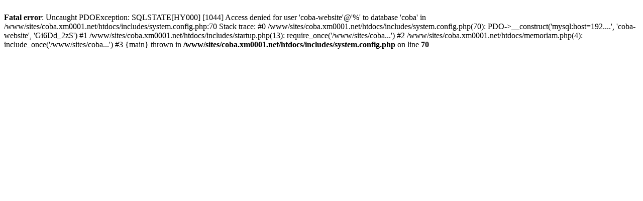

--- FILE ---
content_type: text/html; charset=UTF-8
request_url: http://coba.xm0001.net/memoriam.php
body_size: 377
content:
<br />
<b>Fatal error</b>:  Uncaught PDOException: SQLSTATE[HY000] [1044] Access denied for user 'coba-website'@'%' to database 'coba' in /www/sites/coba.xm0001.net/htdocs/includes/system.config.php:70
Stack trace:
#0 /www/sites/coba.xm0001.net/htdocs/includes/system.config.php(70): PDO-&gt;__construct('mysql:host=192....', 'coba-website', 'Gi6Dd_2zS')
#1 /www/sites/coba.xm0001.net/htdocs/includes/startup.php(13): require_once('/www/sites/coba...')
#2 /www/sites/coba.xm0001.net/htdocs/memoriam.php(4): include_once('/www/sites/coba...')
#3 {main}
  thrown in <b>/www/sites/coba.xm0001.net/htdocs/includes/system.config.php</b> on line <b>70</b><br />
